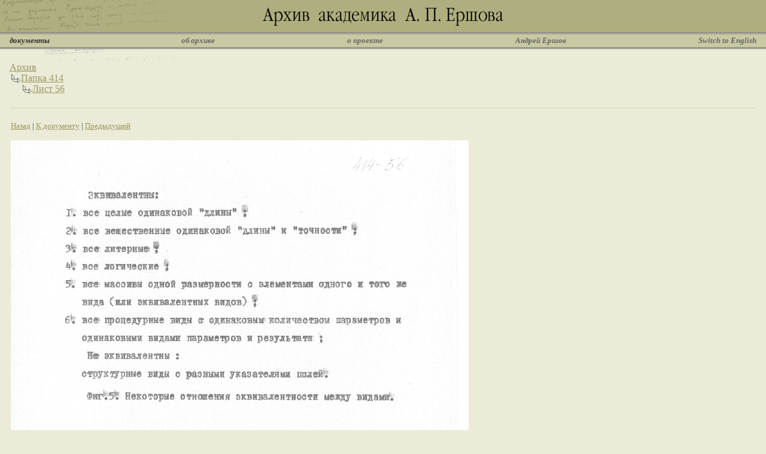

--- FILE ---
content_type: text/html
request_url: http://ershov-arc.iis.nsk.su/archive/eaimage.asp?lang=1&did=10610&fileid=118677
body_size: 2259
content:


<html>

<head>
<meta http-equiv="content-type" content="text/html; charset=windows-1251">
<link rel="stylesheet" type="text/css" href="/styles/style.css">
<link rel="shortcut icon" href="/english/img/favicon.ico">
<title>Архив академика А.П.Ершова | Документы</title>
</head>

<body>

<table cellpadding=0 cellspacing=0 border=0 width=100%>
<tr valign=top>
<td align=center background="/russian/img/fon.gif"><img src=/russian/img/top.gif height=54></td>
</tr>
<tr valign=top>
<td class="gray"><img src=/russian/img/p.gif width=620 height=1></td>
</tr>
<tr valign=top>
<td><img src=/russian/img/p.gif width=620 height=1></td>
</tr>
<tr valign=top>
<td class="gray"><img src=/russian/img/p.gif width=620 height=1></td>
</tr>
<tr valign=top>
<td class=menufon width="100%">
    <table cellpadding=2 cellspacing=0 border=0 width=100%>
    <tr class=menu>
    <td width=10><img src="/russian/img/p.gif" width=10 height=18></td>
    <td><nobr><font class=menuselect>документы</font></td>
    <td width=24%>&nbsp;</td>
    <td><nobr><a href="http://ershov.iis.nsk.su/russian/arch" class=menu>об архиве</a></td>
    <td width=24%>&nbsp;</td>
    <td><nobr><a href="http://ershov.iis.nsk.su/russian/prj" class=menu>о проекте</a></td>
    <td width=24%>&nbsp;</td>
    <td><nobr><a href="http://ershov.iis.nsk.su/russian/ershov/index" class=menu>Андрей Ершов</a></td>
    <td width=24%>&nbsp;</td>
    <td><nobr><a href="http://ershov.iis.nsk.su/english/" class=menu>Switch&nbsp;to&nbsp;English</a></td>
    <td width=10><img src="/russian/img/p.gif" width=10 height=18></td>
    </tr>
    </table>
</td>
</tr>
<tr valign=top>
<td class="gray"><img src=/russian/img/p.gif width=620 height=1></td>
</tr>
<tr valign=top>
<td><img src=/russian/img/p.gif width=620 height=1></td>
</tr>
<tr valign=top>
<td class="gray"><img src=/russian/img/p.gif width=620 height=1></td>
</tr>
<tr valign=top>
<td class="bg1"><img src=/russian/img/ttt.gif width=344 height=20></td>
</tr>
</table>


<table cellpadding=2 cellspacing=0 border=0 width=100%>
<tr>
<td width=10 class="bg1"><img src="/russian/img/p.gif" width=10 height=20></td>
<td width="100%">
<table cellpadding=0 cellspacing=0 border=0><tr valign=top>
<td colspan=2><a href='eaimage.asp?'>Архив</a></td></tr><tr valign=top><td><img src='/russian/img/navi.gif' width=19 height=17></td><td width='100%'><table cellpadding=0 cellspacing=0 border=0><tr valign=top>
<td colspan=2><a href='eaimage.asp?fid=184'>Папка 414</a></td></tr><tr valign=top><td><img src='/russian/img/navi.gif' width=19 height=17></td><td width='100%'><table cellpadding=0 cellspacing=0 border=0><tr valign=top>
<td ><a href='eaimage.asp?fileid=118677'>Лист 56</a>
</td>
</tr></table>
</td></tr></table>
</td></tr></table>

</td>
<td width=10 class="bg1"><img src="/russian/img/p.gif" width=10 height=20></td>
</table>
<table cellpadding=0 cellspacing=0 border=0 width=100%>
<tr valign=top>
<td class="bg1"><img src=/russian/img/p.gif width=344 height=20></td>
</tr>
</table>
<table cellpadding=0 cellspacing=0 border=0 width=100%>

<tr>
<td width=16 class="bg1"><img src="/russian/img/p.gif" width=16 height=1></td>
<td class="bg2"><img src="/russian/img/p.gif" width=388 height=1></td>
<td width=11 class="bg1"><img src="/russian/img/p.gif" width=16 height=1></td>
</tr>
<tr><td colspan=3 class="bg1"><img src="/russian/img/p.gif" width=1 height=20></td></tr>
<tr valign=top>
<td width=16 class="bg1"><img src="/russian/img/p.gif" width=16 height=20></td>
<td width="100%" class="bg1">
    <table cellpadding=0 cellpadding=0 border=0 width=100%>
    <tr><td width=100% class=bg1>
    <small><a href='#' onclick='window.history.back()'>Назад</a>&nbsp;|&nbsp;<a href='eaindex.asp?did=10610'>К документу</a>&nbsp;|&nbsp;<a href='eaimage.asp?did=10610&fileid=118676'>Предыдущий</a></small>
    <p><img src='/files/beta/fold414/414_56.gif' border=0></p>
    <small><a href='#' onclick='window.history.back()'>Назад</a>&nbsp;|&nbsp;<a href='eaindex.asp?did=10610'>К документу</a>&nbsp;|&nbsp;<a href='eaimage.asp?did=10610&fileid=118676'>Предыдущий</a></small>
    </td></tr>
    </table>
</td>
<td width=16 class="bg1"><img src="/russian/img/p.gif" width=16 height=1></td>
</tr>
<tr>
<td width=16 class="bg1"><img src="/russian/img/p.gif" width=16 height=1></td>
<td class="bg2"><img src="/russian/img/p.gif" width=388 height=1></td>
<td width=11 class="bg1"><img src="/russian/img/p.gif" width=16 height=1></td>
</tr>
<tr><td class='bg1'><img src='/russian/img/p.gif' width=16 height=1></td><td width='100%'><small><br><a href='eaimage.asp?fileid=118677&did=10610&lang=2'>Switch to English</a>&nbsp;|&nbsp;<a href='/archive/easearchform.asp?lang=1'>Поиск</a>&nbsp;|&nbsp;<a href='/archive/eaadvsearchform.asp?fileid=118677&did=10610&lang=1'>Расширенный поиск</a>&nbsp;|&nbsp;<a href='/archive/eaimage.asp?lang=1'>Папки</a>&nbsp;|&nbsp;Темы</small></td><td class='bg1'><img src='/russian/img/p.gif' width=16 height=1></td></tr>
</table>


<table cellpadding=0 cellspacing=0 border=0 width=100%>
<tr valign=top>
<td><img src=/russian/img/p.gif width=620 height=20></td>
</tr>
<tr valign=top>
<td class="gray"><img src=/russian/img/p.gif width=620 height=1></td>
</tr>
<tr valign=top>
<td><img src=/russian/img/p.gif width=620 height=1></td>
</tr>
<tr valign=top>
<td class="gray"><img src=/russian/img/p.gif width=620 height=1></td>
</tr>
<tr valign=top>
<td align=center>
    <table cellpadding="5" cellspacing="0" border="0">
    <tr>
    <td><small><img src="/russian/img/home.gif" hspace="5"><a href="http://ershov.iis.nsk.su/russian/">Главная страница</a></td>
    <td><small><img src="/russian/img/ic_help.gif" hspace="5"><a href="http://ershov.iis.nsk.su/russian/help">Помощь</a></td>
    <td><small><img src="/russian/img/switch.gif" hspace="5"><a href="http://ershov.iis.nsk.su/english/">Switch&nbsp;to&nbsp;English</a></td>
    <td><small><img src="/russian/img/mail.gif" hspace="5"><a href="mailto:webmaster@iis.nsk.su">Вебмастер</a></td>
    <td><small>&copy; <a href="http://www.iis.nsk.su">ИСИ СО РАН</a>, 2000-2016</td>
    </tr>
    </table>
</td>
</tr>
</table>

<!-- Yandex.Metrika counter -->
<script type="text/javascript">
(function (d, w, c) {
    (w[c] = w[c] || []).push(function() {
        try {
            w.yaCounter27425825 = new Ya.Metrika({id:27425825,
                    clickmap:true,
                    trackLinks:true,
                    accurateTrackBounce:true});
        } catch(e) { }
    });

    var n = d.getElementsByTagName("script")[0],
        s = d.createElement("script"),
        f = function () { n.parentNode.insertBefore(s, n); };
    s.type = "text/javascript";
    s.async = true;
    s.src = (d.location.protocol == "https:" ? "https:" : "http:") + "//mc.yandex.ru/metrika/watch.js";

    if (w.opera == "[object Opera]") {
        d.addEventListener("DOMContentLoaded", f, false);
    } else { f(); }
})(document, window, "yandex_metrika_callbacks");
</script>
<noscript><div><img src="//mc.yandex.ru/watch/27425825" style="position:absolute; left:-9999px;" alt="" /></div></noscript>
<!-- /Yandex.Metrika counter -->
</body>

</html>